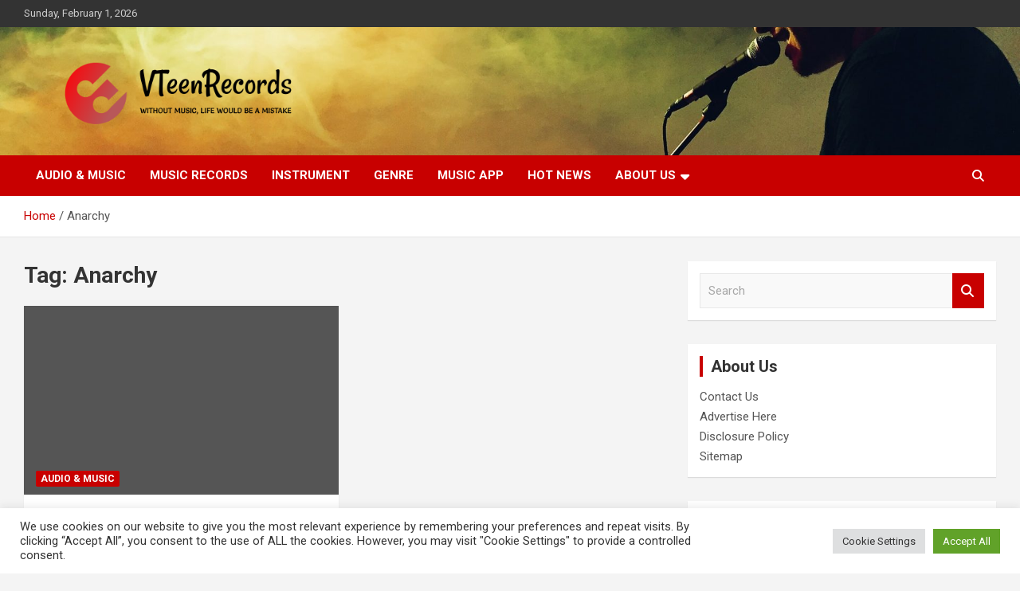

--- FILE ---
content_type: text/html; charset=UTF-8
request_url: https://www.velveteenrecords.com/tag/anarchy
body_size: 14621
content:
<!doctype html>
<html lang="en-US">
<head>
	<meta charset="UTF-8">
	<meta name="viewport" content="width=device-width, initial-scale=1, shrink-to-fit=no">
	<link rel="profile" href="https://gmpg.org/xfn/11">

	<meta name='robots' content='index, follow, max-image-preview:large, max-snippet:-1, max-video-preview:-1' />

	<!-- This site is optimized with the Yoast SEO plugin v26.8 - https://yoast.com/product/yoast-seo-wordpress/ -->
	<title>Anarchy Archives - VTeenRecords</title>
	<link rel="canonical" href="https://www.velveteenrecords.com/tag/anarchy" />
	<meta property="og:locale" content="en_US" />
	<meta property="og:type" content="article" />
	<meta property="og:title" content="Anarchy Archives - VTeenRecords" />
	<meta property="og:url" content="https://www.velveteenrecords.com/tag/anarchy" />
	<meta property="og:site_name" content="VTeenRecords" />
	<meta property="og:image" content="https://assets.blabbermouth.net/media/voivodbanddec2021_638.jpg" />
	<meta name="twitter:card" content="summary_large_image" />
	<meta name="twitter:image" content="https://assets.blabbermouth.net/media/voivodbanddec2021_638.jpg" />
	<script type="application/ld+json" class="yoast-schema-graph">{"@context":"https://schema.org","@graph":[{"@type":"CollectionPage","@id":"https://www.velveteenrecords.com/tag/anarchy","url":"https://www.velveteenrecords.com/tag/anarchy","name":"Anarchy Archives - VTeenRecords","isPartOf":{"@id":"https://www.velveteenrecords.com/#website"},"primaryImageOfPage":{"@id":"https://www.velveteenrecords.com/tag/anarchy#primaryimage"},"image":{"@id":"https://www.velveteenrecords.com/tag/anarchy#primaryimage"},"thumbnailUrl":"https://assets.blabbermouth.net/media/voivodbanddec2021_638.jpg","breadcrumb":{"@id":"https://www.velveteenrecords.com/tag/anarchy#breadcrumb"},"inLanguage":"en-US"},{"@type":"ImageObject","inLanguage":"en-US","@id":"https://www.velveteenrecords.com/tag/anarchy#primaryimage","url":"https://assets.blabbermouth.net/media/voivodbanddec2021_638.jpg","contentUrl":"https://assets.blabbermouth.net/media/voivodbanddec2021_638.jpg"},{"@type":"BreadcrumbList","@id":"https://www.velveteenrecords.com/tag/anarchy#breadcrumb","itemListElement":[{"@type":"ListItem","position":1,"name":"Home","item":"https://www.velveteenrecords.com/"},{"@type":"ListItem","position":2,"name":"Anarchy"}]},{"@type":"WebSite","@id":"https://www.velveteenrecords.com/#website","url":"https://www.velveteenrecords.com/","name":"VTeenRecords","description":"Without music, life would be a mistake","publisher":{"@id":"https://www.velveteenrecords.com/#organization"},"potentialAction":[{"@type":"SearchAction","target":{"@type":"EntryPoint","urlTemplate":"https://www.velveteenrecords.com/?s={search_term_string}"},"query-input":{"@type":"PropertyValueSpecification","valueRequired":true,"valueName":"search_term_string"}}],"inLanguage":"en-US"},{"@type":"Organization","@id":"https://www.velveteenrecords.com/#organization","name":"VTeenRecords","url":"https://www.velveteenrecords.com/","logo":{"@type":"ImageObject","inLanguage":"en-US","@id":"https://www.velveteenrecords.com/#/schema/logo/image/","url":"https://www.velveteenrecords.com/wp-content/uploads/2021/10/default-e1634309897568.png","contentUrl":"https://www.velveteenrecords.com/wp-content/uploads/2021/10/default-e1634309897568.png","width":1000,"height":262,"caption":"VTeenRecords"},"image":{"@id":"https://www.velveteenrecords.com/#/schema/logo/image/"}}]}</script>
	<!-- / Yoast SEO plugin. -->


<link rel='dns-prefetch' href='//fonts.googleapis.com' />
<link rel="alternate" type="application/rss+xml" title="VTeenRecords &raquo; Feed" href="https://www.velveteenrecords.com/feed" />
<link rel="alternate" type="application/rss+xml" title="VTeenRecords &raquo; Anarchy Tag Feed" href="https://www.velveteenrecords.com/tag/anarchy/feed" />
<style id='wp-img-auto-sizes-contain-inline-css' type='text/css'>
img:is([sizes=auto i],[sizes^="auto," i]){contain-intrinsic-size:3000px 1500px}
/*# sourceURL=wp-img-auto-sizes-contain-inline-css */
</style>
<style id='wp-emoji-styles-inline-css' type='text/css'>

	img.wp-smiley, img.emoji {
		display: inline !important;
		border: none !important;
		box-shadow: none !important;
		height: 1em !important;
		width: 1em !important;
		margin: 0 0.07em !important;
		vertical-align: -0.1em !important;
		background: none !important;
		padding: 0 !important;
	}
/*# sourceURL=wp-emoji-styles-inline-css */
</style>
<style id='wp-block-library-inline-css' type='text/css'>
:root{--wp-block-synced-color:#7a00df;--wp-block-synced-color--rgb:122,0,223;--wp-bound-block-color:var(--wp-block-synced-color);--wp-editor-canvas-background:#ddd;--wp-admin-theme-color:#007cba;--wp-admin-theme-color--rgb:0,124,186;--wp-admin-theme-color-darker-10:#006ba1;--wp-admin-theme-color-darker-10--rgb:0,107,160.5;--wp-admin-theme-color-darker-20:#005a87;--wp-admin-theme-color-darker-20--rgb:0,90,135;--wp-admin-border-width-focus:2px}@media (min-resolution:192dpi){:root{--wp-admin-border-width-focus:1.5px}}.wp-element-button{cursor:pointer}:root .has-very-light-gray-background-color{background-color:#eee}:root .has-very-dark-gray-background-color{background-color:#313131}:root .has-very-light-gray-color{color:#eee}:root .has-very-dark-gray-color{color:#313131}:root .has-vivid-green-cyan-to-vivid-cyan-blue-gradient-background{background:linear-gradient(135deg,#00d084,#0693e3)}:root .has-purple-crush-gradient-background{background:linear-gradient(135deg,#34e2e4,#4721fb 50%,#ab1dfe)}:root .has-hazy-dawn-gradient-background{background:linear-gradient(135deg,#faaca8,#dad0ec)}:root .has-subdued-olive-gradient-background{background:linear-gradient(135deg,#fafae1,#67a671)}:root .has-atomic-cream-gradient-background{background:linear-gradient(135deg,#fdd79a,#004a59)}:root .has-nightshade-gradient-background{background:linear-gradient(135deg,#330968,#31cdcf)}:root .has-midnight-gradient-background{background:linear-gradient(135deg,#020381,#2874fc)}:root{--wp--preset--font-size--normal:16px;--wp--preset--font-size--huge:42px}.has-regular-font-size{font-size:1em}.has-larger-font-size{font-size:2.625em}.has-normal-font-size{font-size:var(--wp--preset--font-size--normal)}.has-huge-font-size{font-size:var(--wp--preset--font-size--huge)}.has-text-align-center{text-align:center}.has-text-align-left{text-align:left}.has-text-align-right{text-align:right}.has-fit-text{white-space:nowrap!important}#end-resizable-editor-section{display:none}.aligncenter{clear:both}.items-justified-left{justify-content:flex-start}.items-justified-center{justify-content:center}.items-justified-right{justify-content:flex-end}.items-justified-space-between{justify-content:space-between}.screen-reader-text{border:0;clip-path:inset(50%);height:1px;margin:-1px;overflow:hidden;padding:0;position:absolute;width:1px;word-wrap:normal!important}.screen-reader-text:focus{background-color:#ddd;clip-path:none;color:#444;display:block;font-size:1em;height:auto;left:5px;line-height:normal;padding:15px 23px 14px;text-decoration:none;top:5px;width:auto;z-index:100000}html :where(.has-border-color){border-style:solid}html :where([style*=border-top-color]){border-top-style:solid}html :where([style*=border-right-color]){border-right-style:solid}html :where([style*=border-bottom-color]){border-bottom-style:solid}html :where([style*=border-left-color]){border-left-style:solid}html :where([style*=border-width]){border-style:solid}html :where([style*=border-top-width]){border-top-style:solid}html :where([style*=border-right-width]){border-right-style:solid}html :where([style*=border-bottom-width]){border-bottom-style:solid}html :where([style*=border-left-width]){border-left-style:solid}html :where(img[class*=wp-image-]){height:auto;max-width:100%}:where(figure){margin:0 0 1em}html :where(.is-position-sticky){--wp-admin--admin-bar--position-offset:var(--wp-admin--admin-bar--height,0px)}@media screen and (max-width:600px){html :where(.is-position-sticky){--wp-admin--admin-bar--position-offset:0px}}

/*# sourceURL=wp-block-library-inline-css */
</style><style id='global-styles-inline-css' type='text/css'>
:root{--wp--preset--aspect-ratio--square: 1;--wp--preset--aspect-ratio--4-3: 4/3;--wp--preset--aspect-ratio--3-4: 3/4;--wp--preset--aspect-ratio--3-2: 3/2;--wp--preset--aspect-ratio--2-3: 2/3;--wp--preset--aspect-ratio--16-9: 16/9;--wp--preset--aspect-ratio--9-16: 9/16;--wp--preset--color--black: #000000;--wp--preset--color--cyan-bluish-gray: #abb8c3;--wp--preset--color--white: #ffffff;--wp--preset--color--pale-pink: #f78da7;--wp--preset--color--vivid-red: #cf2e2e;--wp--preset--color--luminous-vivid-orange: #ff6900;--wp--preset--color--luminous-vivid-amber: #fcb900;--wp--preset--color--light-green-cyan: #7bdcb5;--wp--preset--color--vivid-green-cyan: #00d084;--wp--preset--color--pale-cyan-blue: #8ed1fc;--wp--preset--color--vivid-cyan-blue: #0693e3;--wp--preset--color--vivid-purple: #9b51e0;--wp--preset--gradient--vivid-cyan-blue-to-vivid-purple: linear-gradient(135deg,rgb(6,147,227) 0%,rgb(155,81,224) 100%);--wp--preset--gradient--light-green-cyan-to-vivid-green-cyan: linear-gradient(135deg,rgb(122,220,180) 0%,rgb(0,208,130) 100%);--wp--preset--gradient--luminous-vivid-amber-to-luminous-vivid-orange: linear-gradient(135deg,rgb(252,185,0) 0%,rgb(255,105,0) 100%);--wp--preset--gradient--luminous-vivid-orange-to-vivid-red: linear-gradient(135deg,rgb(255,105,0) 0%,rgb(207,46,46) 100%);--wp--preset--gradient--very-light-gray-to-cyan-bluish-gray: linear-gradient(135deg,rgb(238,238,238) 0%,rgb(169,184,195) 100%);--wp--preset--gradient--cool-to-warm-spectrum: linear-gradient(135deg,rgb(74,234,220) 0%,rgb(151,120,209) 20%,rgb(207,42,186) 40%,rgb(238,44,130) 60%,rgb(251,105,98) 80%,rgb(254,248,76) 100%);--wp--preset--gradient--blush-light-purple: linear-gradient(135deg,rgb(255,206,236) 0%,rgb(152,150,240) 100%);--wp--preset--gradient--blush-bordeaux: linear-gradient(135deg,rgb(254,205,165) 0%,rgb(254,45,45) 50%,rgb(107,0,62) 100%);--wp--preset--gradient--luminous-dusk: linear-gradient(135deg,rgb(255,203,112) 0%,rgb(199,81,192) 50%,rgb(65,88,208) 100%);--wp--preset--gradient--pale-ocean: linear-gradient(135deg,rgb(255,245,203) 0%,rgb(182,227,212) 50%,rgb(51,167,181) 100%);--wp--preset--gradient--electric-grass: linear-gradient(135deg,rgb(202,248,128) 0%,rgb(113,206,126) 100%);--wp--preset--gradient--midnight: linear-gradient(135deg,rgb(2,3,129) 0%,rgb(40,116,252) 100%);--wp--preset--font-size--small: 13px;--wp--preset--font-size--medium: 20px;--wp--preset--font-size--large: 36px;--wp--preset--font-size--x-large: 42px;--wp--preset--spacing--20: 0.44rem;--wp--preset--spacing--30: 0.67rem;--wp--preset--spacing--40: 1rem;--wp--preset--spacing--50: 1.5rem;--wp--preset--spacing--60: 2.25rem;--wp--preset--spacing--70: 3.38rem;--wp--preset--spacing--80: 5.06rem;--wp--preset--shadow--natural: 6px 6px 9px rgba(0, 0, 0, 0.2);--wp--preset--shadow--deep: 12px 12px 50px rgba(0, 0, 0, 0.4);--wp--preset--shadow--sharp: 6px 6px 0px rgba(0, 0, 0, 0.2);--wp--preset--shadow--outlined: 6px 6px 0px -3px rgb(255, 255, 255), 6px 6px rgb(0, 0, 0);--wp--preset--shadow--crisp: 6px 6px 0px rgb(0, 0, 0);}:where(.is-layout-flex){gap: 0.5em;}:where(.is-layout-grid){gap: 0.5em;}body .is-layout-flex{display: flex;}.is-layout-flex{flex-wrap: wrap;align-items: center;}.is-layout-flex > :is(*, div){margin: 0;}body .is-layout-grid{display: grid;}.is-layout-grid > :is(*, div){margin: 0;}:where(.wp-block-columns.is-layout-flex){gap: 2em;}:where(.wp-block-columns.is-layout-grid){gap: 2em;}:where(.wp-block-post-template.is-layout-flex){gap: 1.25em;}:where(.wp-block-post-template.is-layout-grid){gap: 1.25em;}.has-black-color{color: var(--wp--preset--color--black) !important;}.has-cyan-bluish-gray-color{color: var(--wp--preset--color--cyan-bluish-gray) !important;}.has-white-color{color: var(--wp--preset--color--white) !important;}.has-pale-pink-color{color: var(--wp--preset--color--pale-pink) !important;}.has-vivid-red-color{color: var(--wp--preset--color--vivid-red) !important;}.has-luminous-vivid-orange-color{color: var(--wp--preset--color--luminous-vivid-orange) !important;}.has-luminous-vivid-amber-color{color: var(--wp--preset--color--luminous-vivid-amber) !important;}.has-light-green-cyan-color{color: var(--wp--preset--color--light-green-cyan) !important;}.has-vivid-green-cyan-color{color: var(--wp--preset--color--vivid-green-cyan) !important;}.has-pale-cyan-blue-color{color: var(--wp--preset--color--pale-cyan-blue) !important;}.has-vivid-cyan-blue-color{color: var(--wp--preset--color--vivid-cyan-blue) !important;}.has-vivid-purple-color{color: var(--wp--preset--color--vivid-purple) !important;}.has-black-background-color{background-color: var(--wp--preset--color--black) !important;}.has-cyan-bluish-gray-background-color{background-color: var(--wp--preset--color--cyan-bluish-gray) !important;}.has-white-background-color{background-color: var(--wp--preset--color--white) !important;}.has-pale-pink-background-color{background-color: var(--wp--preset--color--pale-pink) !important;}.has-vivid-red-background-color{background-color: var(--wp--preset--color--vivid-red) !important;}.has-luminous-vivid-orange-background-color{background-color: var(--wp--preset--color--luminous-vivid-orange) !important;}.has-luminous-vivid-amber-background-color{background-color: var(--wp--preset--color--luminous-vivid-amber) !important;}.has-light-green-cyan-background-color{background-color: var(--wp--preset--color--light-green-cyan) !important;}.has-vivid-green-cyan-background-color{background-color: var(--wp--preset--color--vivid-green-cyan) !important;}.has-pale-cyan-blue-background-color{background-color: var(--wp--preset--color--pale-cyan-blue) !important;}.has-vivid-cyan-blue-background-color{background-color: var(--wp--preset--color--vivid-cyan-blue) !important;}.has-vivid-purple-background-color{background-color: var(--wp--preset--color--vivid-purple) !important;}.has-black-border-color{border-color: var(--wp--preset--color--black) !important;}.has-cyan-bluish-gray-border-color{border-color: var(--wp--preset--color--cyan-bluish-gray) !important;}.has-white-border-color{border-color: var(--wp--preset--color--white) !important;}.has-pale-pink-border-color{border-color: var(--wp--preset--color--pale-pink) !important;}.has-vivid-red-border-color{border-color: var(--wp--preset--color--vivid-red) !important;}.has-luminous-vivid-orange-border-color{border-color: var(--wp--preset--color--luminous-vivid-orange) !important;}.has-luminous-vivid-amber-border-color{border-color: var(--wp--preset--color--luminous-vivid-amber) !important;}.has-light-green-cyan-border-color{border-color: var(--wp--preset--color--light-green-cyan) !important;}.has-vivid-green-cyan-border-color{border-color: var(--wp--preset--color--vivid-green-cyan) !important;}.has-pale-cyan-blue-border-color{border-color: var(--wp--preset--color--pale-cyan-blue) !important;}.has-vivid-cyan-blue-border-color{border-color: var(--wp--preset--color--vivid-cyan-blue) !important;}.has-vivid-purple-border-color{border-color: var(--wp--preset--color--vivid-purple) !important;}.has-vivid-cyan-blue-to-vivid-purple-gradient-background{background: var(--wp--preset--gradient--vivid-cyan-blue-to-vivid-purple) !important;}.has-light-green-cyan-to-vivid-green-cyan-gradient-background{background: var(--wp--preset--gradient--light-green-cyan-to-vivid-green-cyan) !important;}.has-luminous-vivid-amber-to-luminous-vivid-orange-gradient-background{background: var(--wp--preset--gradient--luminous-vivid-amber-to-luminous-vivid-orange) !important;}.has-luminous-vivid-orange-to-vivid-red-gradient-background{background: var(--wp--preset--gradient--luminous-vivid-orange-to-vivid-red) !important;}.has-very-light-gray-to-cyan-bluish-gray-gradient-background{background: var(--wp--preset--gradient--very-light-gray-to-cyan-bluish-gray) !important;}.has-cool-to-warm-spectrum-gradient-background{background: var(--wp--preset--gradient--cool-to-warm-spectrum) !important;}.has-blush-light-purple-gradient-background{background: var(--wp--preset--gradient--blush-light-purple) !important;}.has-blush-bordeaux-gradient-background{background: var(--wp--preset--gradient--blush-bordeaux) !important;}.has-luminous-dusk-gradient-background{background: var(--wp--preset--gradient--luminous-dusk) !important;}.has-pale-ocean-gradient-background{background: var(--wp--preset--gradient--pale-ocean) !important;}.has-electric-grass-gradient-background{background: var(--wp--preset--gradient--electric-grass) !important;}.has-midnight-gradient-background{background: var(--wp--preset--gradient--midnight) !important;}.has-small-font-size{font-size: var(--wp--preset--font-size--small) !important;}.has-medium-font-size{font-size: var(--wp--preset--font-size--medium) !important;}.has-large-font-size{font-size: var(--wp--preset--font-size--large) !important;}.has-x-large-font-size{font-size: var(--wp--preset--font-size--x-large) !important;}
/*# sourceURL=global-styles-inline-css */
</style>

<style id='classic-theme-styles-inline-css' type='text/css'>
/*! This file is auto-generated */
.wp-block-button__link{color:#fff;background-color:#32373c;border-radius:9999px;box-shadow:none;text-decoration:none;padding:calc(.667em + 2px) calc(1.333em + 2px);font-size:1.125em}.wp-block-file__button{background:#32373c;color:#fff;text-decoration:none}
/*# sourceURL=/wp-includes/css/classic-themes.min.css */
</style>
<link rel='stylesheet' id='cookie-law-info-css' href='https://www.velveteenrecords.com/wp-content/plugins/cookie-law-info/legacy/public/css/cookie-law-info-public.css?ver=3.4.0' type='text/css' media='all' />
<link rel='stylesheet' id='cookie-law-info-gdpr-css' href='https://www.velveteenrecords.com/wp-content/plugins/cookie-law-info/legacy/public/css/cookie-law-info-gdpr.css?ver=3.4.0' type='text/css' media='all' />
<link rel='stylesheet' id='widgetopts-styles-css' href='https://www.velveteenrecords.com/wp-content/plugins/widget-options/assets/css/widget-options.css?ver=4.1.3' type='text/css' media='all' />
<link rel='stylesheet' id='ez-toc-css' href='https://www.velveteenrecords.com/wp-content/plugins/easy-table-of-contents/assets/css/screen.min.css?ver=2.0.80' type='text/css' media='all' />
<style id='ez-toc-inline-css' type='text/css'>
div#ez-toc-container .ez-toc-title {font-size: 120%;}div#ez-toc-container .ez-toc-title {font-weight: 500;}div#ez-toc-container ul li , div#ez-toc-container ul li a {font-size: 95%;}div#ez-toc-container ul li , div#ez-toc-container ul li a {font-weight: 500;}div#ez-toc-container nav ul ul li {font-size: 90%;}.ez-toc-box-title {font-weight: bold; margin-bottom: 10px; text-align: center; text-transform: uppercase; letter-spacing: 1px; color: #666; padding-bottom: 5px;position:absolute;top:-4%;left:5%;background-color: inherit;transition: top 0.3s ease;}.ez-toc-box-title.toc-closed {top:-25%;}
.ez-toc-container-direction {direction: ltr;}.ez-toc-counter ul{counter-reset: item ;}.ez-toc-counter nav ul li a::before {content: counters(item, '.', decimal) '. ';display: inline-block;counter-increment: item;flex-grow: 0;flex-shrink: 0;margin-right: .2em; float: left; }.ez-toc-widget-direction {direction: ltr;}.ez-toc-widget-container ul{counter-reset: item ;}.ez-toc-widget-container nav ul li a::before {content: counters(item, '.', decimal) '. ';display: inline-block;counter-increment: item;flex-grow: 0;flex-shrink: 0;margin-right: .2em; float: left; }
/*# sourceURL=ez-toc-inline-css */
</style>
<link rel='stylesheet' id='bootstrap-style-css' href='https://www.velveteenrecords.com/wp-content/themes/newscard/assets/library/bootstrap/css/bootstrap.min.css?ver=4.0.0' type='text/css' media='all' />
<link rel='stylesheet' id='font-awesome-style-css' href='https://www.velveteenrecords.com/wp-content/themes/newscard/assets/library/font-awesome/css/all.min.css?ver=6.9' type='text/css' media='all' />
<link rel='stylesheet' id='newscard-google-fonts-css' href='//fonts.googleapis.com/css?family=Roboto%3A100%2C300%2C300i%2C400%2C400i%2C500%2C500i%2C700%2C700i&#038;ver=6.9' type='text/css' media='all' />
<link rel='stylesheet' id='newscard-style-css' href='https://www.velveteenrecords.com/wp-content/themes/newscard/style.css?ver=6.9' type='text/css' media='all' />
<script type="text/javascript" src="https://www.velveteenrecords.com/wp-includes/js/jquery/jquery.min.js?ver=3.7.1" id="jquery-core-js"></script>
<script type="text/javascript" src="https://www.velveteenrecords.com/wp-includes/js/jquery/jquery-migrate.min.js?ver=3.4.1" id="jquery-migrate-js"></script>
<script type="text/javascript" id="cookie-law-info-js-extra">
/* <![CDATA[ */
var Cli_Data = {"nn_cookie_ids":[],"cookielist":[],"non_necessary_cookies":[],"ccpaEnabled":"","ccpaRegionBased":"","ccpaBarEnabled":"","strictlyEnabled":["necessary","obligatoire"],"ccpaType":"gdpr","js_blocking":"1","custom_integration":"","triggerDomRefresh":"","secure_cookies":""};
var cli_cookiebar_settings = {"animate_speed_hide":"500","animate_speed_show":"500","background":"#FFF","border":"#b1a6a6c2","border_on":"","button_1_button_colour":"#61a229","button_1_button_hover":"#4e8221","button_1_link_colour":"#fff","button_1_as_button":"1","button_1_new_win":"","button_2_button_colour":"#333","button_2_button_hover":"#292929","button_2_link_colour":"#444","button_2_as_button":"","button_2_hidebar":"","button_3_button_colour":"#dedfe0","button_3_button_hover":"#b2b2b3","button_3_link_colour":"#333333","button_3_as_button":"1","button_3_new_win":"","button_4_button_colour":"#dedfe0","button_4_button_hover":"#b2b2b3","button_4_link_colour":"#333333","button_4_as_button":"1","button_7_button_colour":"#61a229","button_7_button_hover":"#4e8221","button_7_link_colour":"#fff","button_7_as_button":"1","button_7_new_win":"","font_family":"inherit","header_fix":"","notify_animate_hide":"1","notify_animate_show":"","notify_div_id":"#cookie-law-info-bar","notify_position_horizontal":"right","notify_position_vertical":"bottom","scroll_close":"1","scroll_close_reload":"","accept_close_reload":"","reject_close_reload":"","showagain_tab":"","showagain_background":"#fff","showagain_border":"#000","showagain_div_id":"#cookie-law-info-again","showagain_x_position":"100px","text":"#333333","show_once_yn":"1","show_once":"5000","logging_on":"","as_popup":"","popup_overlay":"1","bar_heading_text":"","cookie_bar_as":"banner","popup_showagain_position":"bottom-right","widget_position":"left"};
var log_object = {"ajax_url":"https://www.velveteenrecords.com/wp-admin/admin-ajax.php"};
//# sourceURL=cookie-law-info-js-extra
/* ]]> */
</script>
<script type="text/javascript" src="https://www.velveteenrecords.com/wp-content/plugins/cookie-law-info/legacy/public/js/cookie-law-info-public.js?ver=3.4.0" id="cookie-law-info-js"></script>
<link rel="https://api.w.org/" href="https://www.velveteenrecords.com/wp-json/" /><link rel="alternate" title="JSON" type="application/json" href="https://www.velveteenrecords.com/wp-json/wp/v2/tags/1500" /><link rel="EditURI" type="application/rsd+xml" title="RSD" href="https://www.velveteenrecords.com/xmlrpc.php?rsd" />
<meta name="generator" content="WordPress 6.9" />
		<style type="text/css">
					.site-title,
			.site-description {
				position: absolute;
				clip: rect(1px, 1px, 1px, 1px);
			}
				</style>
		<link rel="icon" href="https://www.velveteenrecords.com/wp-content/uploads/2021/10/cropped-default-e1634309897568-32x32.png" sizes="32x32" />
<link rel="icon" href="https://www.velveteenrecords.com/wp-content/uploads/2021/10/cropped-default-e1634309897568-192x192.png" sizes="192x192" />
<link rel="apple-touch-icon" href="https://www.velveteenrecords.com/wp-content/uploads/2021/10/cropped-default-e1634309897568-180x180.png" />
<meta name="msapplication-TileImage" content="https://www.velveteenrecords.com/wp-content/uploads/2021/10/cropped-default-e1634309897568-270x270.png" />
</head>

<body class="archive tag tag-anarchy tag-1500 wp-custom-logo wp-theme-newscard theme-body group-blog hfeed">

<div id="page" class="site">
	<a class="skip-link screen-reader-text" href="#content">Skip to content</a>
	
	<header id="masthead" class="site-header">
					<div class="info-bar">
				<div class="container">
					<div class="row gutter-10">
						<div class="col col-sm contact-section">
							<div class="date">
								<ul><li>Sunday, February 1, 2026</li></ul>
							</div>
						</div><!-- .contact-section -->

											</div><!-- .row -->
          		</div><!-- .container -->
        	</div><!-- .infobar -->
        		<nav class="navbar navbar-expand-lg d-block">
			<div class="navbar-head navbar-bg-set"  style="background-image:url('https://www.velveteenrecords.com/wp-content/uploads/2021/10/joseph-young-IOzGybDmKR8-unsplash-e1634309948313.jpg');">
				<div class="container">
					<div class="row navbar-head-row align-items-center">
						<div class="col-lg-4">
							<div class="site-branding navbar-brand">
								<a href="https://www.velveteenrecords.com/" class="custom-logo-link" rel="home"><img width="1000" height="262" src="https://www.velveteenrecords.com/wp-content/uploads/2021/10/default-e1634309897568.png" class="custom-logo" alt="velveteenrecords.com logo" decoding="async" fetchpriority="high" srcset="https://www.velveteenrecords.com/wp-content/uploads/2021/10/default-e1634309897568.png 1000w, https://www.velveteenrecords.com/wp-content/uploads/2021/10/default-e1634309897568-300x79.png 300w, https://www.velveteenrecords.com/wp-content/uploads/2021/10/default-e1634309897568-768x201.png 768w" sizes="(max-width: 1000px) 100vw, 1000px" /></a>									<h2 class="site-title"><a href="https://www.velveteenrecords.com/" rel="home">VTeenRecords</a></h2>
																	<p class="site-description">Without music, life would be a mistake</p>
															</div><!-- .site-branding .navbar-brand -->
						</div>
											</div><!-- .row -->
				</div><!-- .container -->
			</div><!-- .navbar-head -->
			<div class="navigation-bar">
				<div class="navigation-bar-top">
					<div class="container">
						<button class="navbar-toggler menu-toggle" type="button" data-toggle="collapse" data-target="#navbarCollapse" aria-controls="navbarCollapse" aria-expanded="false" aria-label="Toggle navigation"></button>
						<span class="search-toggle"></span>
					</div><!-- .container -->
					<div class="search-bar">
						<div class="container">
							<div class="search-block off">
								<form action="https://www.velveteenrecords.com/" method="get" class="search-form">
	<label class="assistive-text"> Search </label>
	<div class="input-group">
		<input type="search" value="" placeholder="Search" class="form-control s" name="s">
		<div class="input-group-prepend">
			<button class="btn btn-theme">Search</button>
		</div>
	</div>
</form><!-- .search-form -->
							</div><!-- .search-box -->
						</div><!-- .container -->
					</div><!-- .search-bar -->
				</div><!-- .navigation-bar-top -->
				<div class="navbar-main">
					<div class="container">
						<div class="collapse navbar-collapse" id="navbarCollapse">
							<div id="site-navigation" class="main-navigation nav-uppercase" role="navigation">
								<ul class="nav-menu navbar-nav d-lg-block"><li id="menu-item-2341" class="menu-item menu-item-type-taxonomy menu-item-object-category menu-item-2341"><a href="https://www.velveteenrecords.com/category/audio-music">Audio &amp; Music</a></li>
<li id="menu-item-2339" class="menu-item menu-item-type-taxonomy menu-item-object-category menu-item-2339"><a href="https://www.velveteenrecords.com/category/music-records">Music Records</a></li>
<li id="menu-item-2340" class="menu-item menu-item-type-taxonomy menu-item-object-category menu-item-2340"><a href="https://www.velveteenrecords.com/category/instrument">Instrument</a></li>
<li id="menu-item-3623" class="menu-item menu-item-type-taxonomy menu-item-object-category menu-item-3623"><a href="https://www.velveteenrecords.com/category/genre">Genre</a></li>
<li id="menu-item-3629" class="menu-item menu-item-type-taxonomy menu-item-object-category menu-item-3629"><a href="https://www.velveteenrecords.com/category/music-app">Music App</a></li>
<li id="menu-item-3665" class="menu-item menu-item-type-taxonomy menu-item-object-category menu-item-3665"><a href="https://www.velveteenrecords.com/category/hot-news">Hot News</a></li>
<li id="menu-item-2334" class="menu-item menu-item-type-post_type menu-item-object-page menu-item-has-children menu-item-2334"><a href="https://www.velveteenrecords.com/about-us">About Us</a>
<ul class="sub-menu">
	<li id="menu-item-2338" class="menu-item menu-item-type-post_type menu-item-object-page menu-item-2338"><a href="https://www.velveteenrecords.com/contact-us">Contact Us</a></li>
	<li id="menu-item-2337" class="menu-item menu-item-type-post_type menu-item-object-page menu-item-2337"><a href="https://www.velveteenrecords.com/advertise-here">Advertise Here</a></li>
	<li id="menu-item-2336" class="menu-item menu-item-type-post_type menu-item-object-page menu-item-2336"><a href="https://www.velveteenrecords.com/disclosure-policy">Disclosure Policy</a></li>
	<li id="menu-item-2335" class="menu-item menu-item-type-post_type menu-item-object-page menu-item-2335"><a href="https://www.velveteenrecords.com/sitemap">Sitemap</a></li>
</ul>
</li>
</ul>							</div><!-- #site-navigation .main-navigation -->
						</div><!-- .navbar-collapse -->
						<div class="nav-search">
							<span class="search-toggle"></span>
						</div><!-- .nav-search -->
					</div><!-- .container -->
				</div><!-- .navbar-main -->
			</div><!-- .navigation-bar -->
		</nav><!-- .navbar -->

		
		
					<div id="breadcrumb">
				<div class="container">
					<div role="navigation" aria-label="Breadcrumbs" class="breadcrumb-trail breadcrumbs" itemprop="breadcrumb"><ul class="trail-items" itemscope itemtype="http://schema.org/BreadcrumbList"><meta name="numberOfItems" content="2" /><meta name="itemListOrder" content="Ascending" /><li itemprop="itemListElement" itemscope itemtype="http://schema.org/ListItem" class="trail-item trail-begin"><a href="https://www.velveteenrecords.com" rel="home" itemprop="item"><span itemprop="name">Home</span></a><meta itemprop="position" content="1" /></li><li itemprop="itemListElement" itemscope itemtype="http://schema.org/ListItem" class="trail-item trail-end"><span itemprop="name">Anarchy</span><meta itemprop="position" content="2" /></li></ul></div>				</div>
			</div><!-- .breadcrumb -->
			</header><!-- #masthead --><div id="content" class="site-content">
	<div class="container">
		<div class="row justify-content-center site-content-row">
			<div id="primary" class="content-area col-lg-8">
				<main id="main" class="site-main">

					
						<header class="page-header">
							<h1 class="page-title">Tag: <span>Anarchy</span></h1>						</header><!-- .page-header -->

						<div class="row gutter-parent-14 post-wrap">
								<div class="col-sm-6 col-xxl-4 post-col">
	<div class="post-2916 post type-post status-publish format-standard has-post-thumbnail hentry category-audio-music tag-album tag-anarchy tag-forthcoming tag-monitor tag-music tag-online tag-releases tag-synchro tag-title tag-video tag-voivod">

		
				<figure class="post-featured-image post-img-wrap">
					<a title="Voivod Releases Music Online video For Title Monitor Of Forthcoming Album &#8216;Synchro Anarchy&#8217;" href="https://www.velveteenrecords.com/voivod-releases-music-online-video-for-title-monitor-of-forthcoming-album-synchro-anarchy.html" class="post-img" style="background-image: url('https://assets.blabbermouth.net/media/voivodbanddec2021_638.jpg');" post-id="2916"></a>
					<div class="entry-meta category-meta">
						<div class="cat-links"><a href="https://www.velveteenrecords.com/category/audio-music" rel="category tag">Audio &amp; Music</a></div>
					</div><!-- .entry-meta -->
				</figure><!-- .post-featured-image .post-img-wrap -->

			
					<header class="entry-header">
				<h2 class="entry-title"><a href="https://www.velveteenrecords.com/voivod-releases-music-online-video-for-title-monitor-of-forthcoming-album-synchro-anarchy.html" rel="bookmark">Voivod Releases Music Online video For Title Monitor Of Forthcoming Album &#8216;Synchro Anarchy&#8217;</a></h2>
									<div class="entry-meta">
						<div class="date"><a href="https://www.velveteenrecords.com/voivod-releases-music-online-video-for-title-monitor-of-forthcoming-album-synchro-anarchy.html" title="Voivod Releases Music Online video For Title Monitor Of Forthcoming Album &#8216;Synchro Anarchy&#8217;">January 27, 2022</a> </div> <div class="by-author vcard author"><a href="https://www.velveteenrecords.com/author/belle">Belle</a> </div>											</div><!-- .entry-meta -->
								</header>
				<div class="entry-content">
								<p>&hellip;</p>
						</div><!-- entry-content -->

			</div><!-- .post-2916 -->
	</div><!-- .col-sm-6 .col-xxl-4 .post-col -->
						</div><!-- .row .gutter-parent-14 .post-wrap-->

						
				</main><!-- #main -->
			</div><!-- #primary -->
			
<aside id="secondary" class="col-lg-4 widget-area" role="complementary">
	<div class="sticky-sidebar">
		<section id="search-2" class="widget widget_search"><form action="https://www.velveteenrecords.com/" method="get" class="search-form">
	<label class="assistive-text"> Search </label>
	<div class="input-group">
		<input type="search" value="" placeholder="Search" class="form-control s" name="s">
		<div class="input-group-prepend">
			<button class="btn btn-theme">Search</button>
		</div>
	</div>
</form><!-- .search-form -->
</section><section id="nav_menu-2" class="widget widget_nav_menu"><h3 class="widget-title">About Us</h3><div class="menu-about-us-container"><ul id="menu-about-us" class="menu"><li id="menu-item-21" class="menu-item menu-item-type-post_type menu-item-object-page menu-item-21"><a href="https://www.velveteenrecords.com/contact-us">Contact Us</a></li>
<li id="menu-item-20" class="menu-item menu-item-type-post_type menu-item-object-page menu-item-20"><a href="https://www.velveteenrecords.com/advertise-here">Advertise Here</a></li>
<li id="menu-item-19" class="menu-item menu-item-type-post_type menu-item-object-page menu-item-19"><a href="https://www.velveteenrecords.com/disclosure-policy">Disclosure Policy</a></li>
<li id="menu-item-18" class="menu-item menu-item-type-post_type menu-item-object-page menu-item-18"><a href="https://www.velveteenrecords.com/sitemap">Sitemap</a></li>
</ul></div></section>
		<section id="recent-posts-2" class="widget widget_recent_entries">
		<h3 class="widget-title">Recent Posts</h3>
		<ul>
											<li>
					<a href="https://www.velveteenrecords.com/termite-infestations-in-lynwood-a-hidden-threat-to-homeowners.html">Termite Infestations in Lynwood: A Hidden Threat to Homeowners</a>
									</li>
											<li>
					<a href="https://www.velveteenrecords.com/steady-hall-set-to-open-in-january-with-musical-combine-of-genres.html">Steady Hall set to open in January with musical combine of genres</a>
									</li>
											<li>
					<a href="https://www.velveteenrecords.com/christine-mcvies-estate-sells-her-share-in-fleetwood-macs-tunes.html">Christine McVie’s estate sells her share in Fleetwood Mac’s tunes</a>
									</li>
											<li>
					<a href="https://www.velveteenrecords.com/this-week-in-punk-vinyl-green-working-day-new-located-glory-much-less-than-jake-mighty-mighty-bosstones-more.html">This Week in Punk Vinyl (Green Working day, New Located Glory, Much less Than Jake, Mighty Mighty Bosstones &#038; More)</a>
									</li>
											<li>
					<a href="https://www.velveteenrecords.com/apple-rolls-out-ios-17-2-beta-1-from-new-journal-application-to-enhanced-apple-tunes-expertise-heres-every-thing-new-apple-nasdaqaapl.html">Apple Rolls Out iOS 17.2 Beta 1: From New Journal Application To Enhanced Apple Tunes Expertise, Here&#8217;s Every thing New &#8211; Apple (NASDAQ:AAPL)</a>
									</li>
					</ul>

		</section><section id="archives-2" class="widget widget_archive"><h3 class="widget-title">Archives</h3>		<label class="screen-reader-text" for="archives-dropdown-2">Archives</label>
		<select id="archives-dropdown-2" name="archive-dropdown">
			
			<option value="">Select Month</option>
				<option value='https://www.velveteenrecords.com/2025/10'> October 2025 </option>
	<option value='https://www.velveteenrecords.com/2023/11'> November 2023 </option>
	<option value='https://www.velveteenrecords.com/2023/10'> October 2023 </option>
	<option value='https://www.velveteenrecords.com/2023/09'> September 2023 </option>
	<option value='https://www.velveteenrecords.com/2023/08'> August 2023 </option>
	<option value='https://www.velveteenrecords.com/2023/07'> July 2023 </option>
	<option value='https://www.velveteenrecords.com/2023/06'> June 2023 </option>
	<option value='https://www.velveteenrecords.com/2023/05'> May 2023 </option>
	<option value='https://www.velveteenrecords.com/2023/04'> April 2023 </option>
	<option value='https://www.velveteenrecords.com/2023/03'> March 2023 </option>
	<option value='https://www.velveteenrecords.com/2023/02'> February 2023 </option>
	<option value='https://www.velveteenrecords.com/2023/01'> January 2023 </option>
	<option value='https://www.velveteenrecords.com/2022/12'> December 2022 </option>
	<option value='https://www.velveteenrecords.com/2022/11'> November 2022 </option>
	<option value='https://www.velveteenrecords.com/2022/10'> October 2022 </option>
	<option value='https://www.velveteenrecords.com/2022/09'> September 2022 </option>
	<option value='https://www.velveteenrecords.com/2022/08'> August 2022 </option>
	<option value='https://www.velveteenrecords.com/2022/07'> July 2022 </option>
	<option value='https://www.velveteenrecords.com/2022/06'> June 2022 </option>
	<option value='https://www.velveteenrecords.com/2022/05'> May 2022 </option>
	<option value='https://www.velveteenrecords.com/2022/04'> April 2022 </option>
	<option value='https://www.velveteenrecords.com/2022/03'> March 2022 </option>
	<option value='https://www.velveteenrecords.com/2022/02'> February 2022 </option>
	<option value='https://www.velveteenrecords.com/2022/01'> January 2022 </option>
	<option value='https://www.velveteenrecords.com/2021/12'> December 2021 </option>
	<option value='https://www.velveteenrecords.com/2021/11'> November 2021 </option>
	<option value='https://www.velveteenrecords.com/2021/10'> October 2021 </option>
	<option value='https://www.velveteenrecords.com/2021/09'> September 2021 </option>
	<option value='https://www.velveteenrecords.com/2021/07'> July 2021 </option>
	<option value='https://www.velveteenrecords.com/2021/06'> June 2021 </option>
	<option value='https://www.velveteenrecords.com/2021/03'> March 2021 </option>
	<option value='https://www.velveteenrecords.com/2020/12'> December 2020 </option>
	<option value='https://www.velveteenrecords.com/2020/11'> November 2020 </option>
	<option value='https://www.velveteenrecords.com/2020/09'> September 2020 </option>
	<option value='https://www.velveteenrecords.com/2020/07'> July 2020 </option>
	<option value='https://www.velveteenrecords.com/2020/06'> June 2020 </option>
	<option value='https://www.velveteenrecords.com/2020/05'> May 2020 </option>
	<option value='https://www.velveteenrecords.com/2020/04'> April 2020 </option>
	<option value='https://www.velveteenrecords.com/2020/03'> March 2020 </option>
	<option value='https://www.velveteenrecords.com/2020/02'> February 2020 </option>
	<option value='https://www.velveteenrecords.com/2020/01'> January 2020 </option>
	<option value='https://www.velveteenrecords.com/2019/12'> December 2019 </option>
	<option value='https://www.velveteenrecords.com/2019/11'> November 2019 </option>
	<option value='https://www.velveteenrecords.com/2019/10'> October 2019 </option>
	<option value='https://www.velveteenrecords.com/2019/09'> September 2019 </option>
	<option value='https://www.velveteenrecords.com/2019/08'> August 2019 </option>
	<option value='https://www.velveteenrecords.com/2019/07'> July 2019 </option>
	<option value='https://www.velveteenrecords.com/2019/06'> June 2019 </option>
	<option value='https://www.velveteenrecords.com/2019/05'> May 2019 </option>
	<option value='https://www.velveteenrecords.com/2019/04'> April 2019 </option>
	<option value='https://www.velveteenrecords.com/2019/03'> March 2019 </option>
	<option value='https://www.velveteenrecords.com/2019/02'> February 2019 </option>
	<option value='https://www.velveteenrecords.com/2019/01'> January 2019 </option>
	<option value='https://www.velveteenrecords.com/2018/12'> December 2018 </option>
	<option value='https://www.velveteenrecords.com/2018/11'> November 2018 </option>
	<option value='https://www.velveteenrecords.com/2018/10'> October 2018 </option>
	<option value='https://www.velveteenrecords.com/2018/09'> September 2018 </option>
	<option value='https://www.velveteenrecords.com/2018/08'> August 2018 </option>
	<option value='https://www.velveteenrecords.com/2018/07'> July 2018 </option>
	<option value='https://www.velveteenrecords.com/2018/06'> June 2018 </option>
	<option value='https://www.velveteenrecords.com/2018/05'> May 2018 </option>
	<option value='https://www.velveteenrecords.com/2018/04'> April 2018 </option>
	<option value='https://www.velveteenrecords.com/2018/03'> March 2018 </option>
	<option value='https://www.velveteenrecords.com/2018/02'> February 2018 </option>
	<option value='https://www.velveteenrecords.com/2018/01'> January 2018 </option>
	<option value='https://www.velveteenrecords.com/2017/12'> December 2017 </option>

		</select>

			<script type="text/javascript">
/* <![CDATA[ */

( ( dropdownId ) => {
	const dropdown = document.getElementById( dropdownId );
	function onSelectChange() {
		setTimeout( () => {
			if ( 'escape' === dropdown.dataset.lastkey ) {
				return;
			}
			if ( dropdown.value ) {
				document.location.href = dropdown.value;
			}
		}, 250 );
	}
	function onKeyUp( event ) {
		if ( 'Escape' === event.key ) {
			dropdown.dataset.lastkey = 'escape';
		} else {
			delete dropdown.dataset.lastkey;
		}
	}
	function onClick() {
		delete dropdown.dataset.lastkey;
	}
	dropdown.addEventListener( 'keyup', onKeyUp );
	dropdown.addEventListener( 'click', onClick );
	dropdown.addEventListener( 'change', onSelectChange );
})( "archives-dropdown-2" );

//# sourceURL=WP_Widget_Archives%3A%3Awidget
/* ]]> */
</script>
</section><section id="categories-2" class="widget widget_categories"><h3 class="widget-title">Categories</h3><form action="https://www.velveteenrecords.com" method="get"><label class="screen-reader-text" for="cat">Categories</label><select  name='cat' id='cat' class='postform'>
	<option value='-1'>Select Category</option>
	<option class="level-0" value="216">Advertising &amp; Marketing</option>
	<option class="level-0" value="7">Arts</option>
	<option class="level-0" value="222">Arts &amp; Entertainment</option>
	<option class="level-0" value="26">Audio &amp; Music</option>
	<option class="level-0" value="14">bass</option>
	<option class="level-0" value="272">blues</option>
	<option class="level-0" value="18">business music</option>
	<option class="level-0" value="217">Business Products &amp; Services</option>
	<option class="level-0" value="5">Contest</option>
	<option class="level-0" value="15">drum</option>
	<option class="level-0" value="212">Employment</option>
	<option class="level-0" value="223">Financial</option>
	<option class="level-0" value="215">Foods &amp; Culinary</option>
	<option class="level-0" value="2">Genre</option>
	<option class="level-0" value="13">guitar</option>
	<option class="level-0" value="209">Health &amp; Fitness</option>
	<option class="level-0" value="221">Health Care &amp; Medical</option>
	<option class="level-0" value="220">Home Products &amp; Services</option>
	<option class="level-0" value="2960">Hot News</option>
	<option class="level-0" value="27">indie music</option>
	<option class="level-0" value="6">Instrument</option>
	<option class="level-0" value="210">Internet Services</option>
	<option class="level-0" value="10">jazz</option>
	<option class="level-0" value="25">local music</option>
	<option class="level-0" value="23">love music</option>
	<option class="level-0" value="9">metal</option>
	<option class="level-0" value="30">music &amp; art</option>
	<option class="level-0" value="24">music accessories</option>
	<option class="level-0" value="2909">Music App</option>
	<option class="level-0" value="21">music award</option>
	<option class="level-0" value="3">Music Equipment</option>
	<option class="level-0" value="22">music family</option>
	<option class="level-0" value="17">music jobs</option>
	<option class="level-0" value="20">music network</option>
	<option class="level-0" value="19">Music Records</option>
	<option class="level-0" value="29">nature music</option>
	<option class="level-0" value="214">Pets &amp; Animals</option>
	<option class="level-0" value="16">piano</option>
	<option class="level-0" value="11">pop</option>
	<option class="level-0" value="219">Real Estate</option>
	<option class="level-0" value="12">reggae</option>
	<option class="level-0" value="218">Relationships</option>
	<option class="level-0" value="8">rock</option>
	<option class="level-0" value="211">Software</option>
	<option class="level-0" value="225">Technology</option>
	<option class="level-0" value="28">top chart music</option>
	<option class="level-0" value="213">Travel</option>
	<option class="level-0" value="1">Uncategorized</option>
</select>
</form><script type="text/javascript">
/* <![CDATA[ */

( ( dropdownId ) => {
	const dropdown = document.getElementById( dropdownId );
	function onSelectChange() {
		setTimeout( () => {
			if ( 'escape' === dropdown.dataset.lastkey ) {
				return;
			}
			if ( dropdown.value && parseInt( dropdown.value ) > 0 && dropdown instanceof HTMLSelectElement ) {
				dropdown.parentElement.submit();
			}
		}, 250 );
	}
	function onKeyUp( event ) {
		if ( 'Escape' === event.key ) {
			dropdown.dataset.lastkey = 'escape';
		} else {
			delete dropdown.dataset.lastkey;
		}
	}
	function onClick() {
		delete dropdown.dataset.lastkey;
	}
	dropdown.addEventListener( 'keyup', onKeyUp );
	dropdown.addEventListener( 'click', onClick );
	dropdown.addEventListener( 'change', onSelectChange );
})( "cat" );

//# sourceURL=WP_Widget_Categories%3A%3Awidget
/* ]]> */
</script>
</section><section id="execphp-2" class="widget widget_execphp">			<div class="execphpwidget"></div>
		</section><section id="magenet_widget-2" class="widget widget_magenet_widget"><aside class="widget magenet_widget_box"><div class="mads-block"></div></aside></section>	</div><!-- .sticky-sidebar -->
</aside><!-- #secondary -->
		</div><!-- row -->
	</div><!-- .container -->
</div><!-- #content .site-content-->
<!-- wmm w -->	<footer id="colophon" class="site-footer" role="contentinfo">
		
			<div class="container">
				<section class="featured-stories">
								<h3 class="stories-title">
									<a href="https://www.velveteenrecords.com/voivod-releases-music-online-video-for-title-monitor-of-forthcoming-album-synchro-anarchy.html">You may Missed</a>
							</h3>
							<div class="row gutter-parent-14">
													<div class="col-sm-6 col-lg-3">
								<div class="post-boxed">
																			<div class="post-img-wrap">
											<div class="featured-post-img">
												<a href="https://www.velveteenrecords.com/termite-infestations-in-lynwood-a-hidden-threat-to-homeowners.html" class="post-img" style="background-image: url('https://images.pexels.com/photos/8092385/pexels-photo-8092385.jpeg');" post-id="5330"></a>
											</div>
											<div class="entry-meta category-meta">
												<div class="cat-links"><a href="https://www.velveteenrecords.com/category/hot-news" rel="category tag">Hot News</a></div>
											</div><!-- .entry-meta -->
										</div><!-- .post-img-wrap -->
																		<div class="post-content">
																				<h3 class="entry-title"><a href="https://www.velveteenrecords.com/termite-infestations-in-lynwood-a-hidden-threat-to-homeowners.html">Termite Infestations in Lynwood: A Hidden Threat to Homeowners</a></h3>																					<div class="entry-meta">
												<div class="date"><a href="https://www.velveteenrecords.com/termite-infestations-in-lynwood-a-hidden-threat-to-homeowners.html" title="Termite Infestations in Lynwood: A Hidden Threat to Homeowners">October 24, 2025</a> </div> <div class="by-author vcard author"><a href="https://www.velveteenrecords.com/author/belle">Belle</a> </div>											</div>
																			</div><!-- .post-content -->
								</div><!-- .post-boxed -->
							</div><!-- .col-sm-6 .col-lg-3 -->
													<div class="col-sm-6 col-lg-3">
								<div class="post-boxed">
																			<div class="post-img-wrap">
											<div class="featured-post-img">
												<a href="https://www.velveteenrecords.com/steady-hall-set-to-open-in-january-with-musical-combine-of-genres.html" class="post-img" style="background-image: url('https://sanantonioreport.org/wp-content/uploads/2022/03/STABLE-HALL-MAIN-HALL-VIEW-01.jpg');" post-id="5150"></a>
											</div>
											<div class="entry-meta category-meta">
												<div class="cat-links"><a href="https://www.velveteenrecords.com/category/genre" rel="category tag">Genre</a></div>
											</div><!-- .entry-meta -->
										</div><!-- .post-img-wrap -->
																		<div class="post-content">
																				<h3 class="entry-title"><a href="https://www.velveteenrecords.com/steady-hall-set-to-open-in-january-with-musical-combine-of-genres.html">Steady Hall set to open in January with musical combine of genres</a></h3>																					<div class="entry-meta">
												<div class="date"><a href="https://www.velveteenrecords.com/steady-hall-set-to-open-in-january-with-musical-combine-of-genres.html" title="Steady Hall set to open in January with musical combine of genres">November 4, 2023</a> </div> <div class="by-author vcard author"><a href="https://www.velveteenrecords.com/author/belle">Belle</a> </div>											</div>
																			</div><!-- .post-content -->
								</div><!-- .post-boxed -->
							</div><!-- .col-sm-6 .col-lg-3 -->
													<div class="col-sm-6 col-lg-3">
								<div class="post-boxed">
																			<div class="post-img-wrap">
											<div class="featured-post-img">
												<a href="https://www.velveteenrecords.com/christine-mcvies-estate-sells-her-share-in-fleetwood-macs-tunes.html" class="post-img" style="background-image: url('https://static.independent.co.uk/2023/10/26/12/newFile-3.jpg?quality=75&#038;width=1200&#038;auto=webp');" post-id="5148"></a>
											</div>
											<div class="entry-meta category-meta">
												<div class="cat-links"><a href="https://www.velveteenrecords.com/category/audio-music" rel="category tag">Audio &amp; Music</a></div>
											</div><!-- .entry-meta -->
										</div><!-- .post-img-wrap -->
																		<div class="post-content">
																				<h3 class="entry-title"><a href="https://www.velveteenrecords.com/christine-mcvies-estate-sells-her-share-in-fleetwood-macs-tunes.html">Christine McVie’s estate sells her share in Fleetwood Mac’s tunes</a></h3>																					<div class="entry-meta">
												<div class="date"><a href="https://www.velveteenrecords.com/christine-mcvies-estate-sells-her-share-in-fleetwood-macs-tunes.html" title="Christine McVie’s estate sells her share in Fleetwood Mac’s tunes">November 4, 2023</a> </div> <div class="by-author vcard author"><a href="https://www.velveteenrecords.com/author/belle">Belle</a> </div>											</div>
																			</div><!-- .post-content -->
								</div><!-- .post-boxed -->
							</div><!-- .col-sm-6 .col-lg-3 -->
													<div class="col-sm-6 col-lg-3">
								<div class="post-boxed">
																			<div class="post-img-wrap">
											<div class="featured-post-img">
												<a href="https://www.velveteenrecords.com/this-week-in-punk-vinyl-green-working-day-new-located-glory-much-less-than-jake-mighty-mighty-bosstones-more.html" class="post-img" style="background-image: url('https://dyingscene.com/wp-content/uploads/2023/10/record-radar-thumb-10-29-23.png');" post-id="5146"></a>
											</div>
											<div class="entry-meta category-meta">
												<div class="cat-links"><a href="https://www.velveteenrecords.com/category/music-records" rel="category tag">Music Records</a></div>
											</div><!-- .entry-meta -->
										</div><!-- .post-img-wrap -->
																		<div class="post-content">
																				<h3 class="entry-title"><a href="https://www.velveteenrecords.com/this-week-in-punk-vinyl-green-working-day-new-located-glory-much-less-than-jake-mighty-mighty-bosstones-more.html">This Week in Punk Vinyl (Green Working day, New Located Glory, Much less Than Jake, Mighty Mighty Bosstones &#038; More)</a></h3>																					<div class="entry-meta">
												<div class="date"><a href="https://www.velveteenrecords.com/this-week-in-punk-vinyl-green-working-day-new-located-glory-much-less-than-jake-mighty-mighty-bosstones-more.html" title="This Week in Punk Vinyl (Green Working day, New Located Glory, Much less Than Jake, Mighty Mighty Bosstones &#038; More)">November 3, 2023</a> </div> <div class="by-author vcard author"><a href="https://www.velveteenrecords.com/author/belle">Belle</a> </div>											</div>
																			</div><!-- .post-content -->
								</div><!-- .post-boxed -->
							</div><!-- .col-sm-6 .col-lg-3 -->
											</div><!-- .row -->
				</section><!-- .featured-stories -->
			</div><!-- .container -->
		
				<div class="site-info">
			<div class="container">
				<div class="row">
										<div class="copyright col-lg order-lg-1 text-lg-left">
						<div class="theme-link">
							Copyright &copy; 2026 <a href="https://www.velveteenrecords.com/" title="VTeenRecords" >VTeenRecords</a></div><div class="author-link">Theme by: <a href="https://www.themehorse.com" target="_blank" rel="noopener noreferrer" title="Theme Horse" >Theme Horse</a></div><div class="wp-link">Proudly Powered by: <a href="http://wordpress.org/" target="_blank" rel="noopener noreferrer" title="WordPress">WordPress</a></div>					</div><!-- .copyright -->
				</div><!-- .row -->
			</div><!-- .container -->
		</div><!-- .site-info -->
	</footer><!-- #colophon -->
	<div class="back-to-top"><a title="Go to Top" href="#masthead"></a></div>
</div><!-- #page -->

<script type="text/javascript">
<!--
var _acic={dataProvider:10};(function(){var e=document.createElement("script");e.type="text/javascript";e.async=true;e.src="https://www.acint.net/aci.js";var t=document.getElementsByTagName("script")[0];t.parentNode.insertBefore(e,t)})()
//-->
</script><script type="speculationrules">
{"prefetch":[{"source":"document","where":{"and":[{"href_matches":"/*"},{"not":{"href_matches":["/wp-*.php","/wp-admin/*","/wp-content/uploads/*","/wp-content/*","/wp-content/plugins/*","/wp-content/themes/newscard/*","/*\\?(.+)"]}},{"not":{"selector_matches":"a[rel~=\"nofollow\"]"}},{"not":{"selector_matches":".no-prefetch, .no-prefetch a"}}]},"eagerness":"conservative"}]}
</script>
<!--googleoff: all--><div id="cookie-law-info-bar" data-nosnippet="true"><span><div class="cli-bar-container cli-style-v2"><div class="cli-bar-message">We use cookies on our website to give you the most relevant experience by remembering your preferences and repeat visits. By clicking “Accept All”, you consent to the use of ALL the cookies. However, you may visit "Cookie Settings" to provide a controlled consent.</div><div class="cli-bar-btn_container"><a role='button' class="medium cli-plugin-button cli-plugin-main-button cli_settings_button" style="margin:0px 5px 0px 0px">Cookie Settings</a><a id="wt-cli-accept-all-btn" role='button' data-cli_action="accept_all" class="wt-cli-element medium cli-plugin-button wt-cli-accept-all-btn cookie_action_close_header cli_action_button">Accept All</a></div></div></span></div><div id="cookie-law-info-again" data-nosnippet="true"><span id="cookie_hdr_showagain">Manage consent</span></div><div class="cli-modal" data-nosnippet="true" id="cliSettingsPopup" tabindex="-1" role="dialog" aria-labelledby="cliSettingsPopup" aria-hidden="true">
  <div class="cli-modal-dialog" role="document">
	<div class="cli-modal-content cli-bar-popup">
		  <button type="button" class="cli-modal-close" id="cliModalClose">
			<svg class="" viewBox="0 0 24 24"><path d="M19 6.41l-1.41-1.41-5.59 5.59-5.59-5.59-1.41 1.41 5.59 5.59-5.59 5.59 1.41 1.41 5.59-5.59 5.59 5.59 1.41-1.41-5.59-5.59z"></path><path d="M0 0h24v24h-24z" fill="none"></path></svg>
			<span class="wt-cli-sr-only">Close</span>
		  </button>
		  <div class="cli-modal-body">
			<div class="cli-container-fluid cli-tab-container">
	<div class="cli-row">
		<div class="cli-col-12 cli-align-items-stretch cli-px-0">
			<div class="cli-privacy-overview">
				<h4>Privacy Overview</h4>				<div class="cli-privacy-content">
					<div class="cli-privacy-content-text">This website uses cookies to improve your experience while you navigate through the website. Out of these, the cookies that are categorized as necessary are stored on your browser as they are essential for the working of basic functionalities of the website. We also use third-party cookies that help us analyze and understand how you use this website. These cookies will be stored in your browser only with your consent. You also have the option to opt-out of these cookies. But opting out of some of these cookies may affect your browsing experience.</div>
				</div>
				<a class="cli-privacy-readmore" aria-label="Show more" role="button" data-readmore-text="Show more" data-readless-text="Show less"></a>			</div>
		</div>
		<div class="cli-col-12 cli-align-items-stretch cli-px-0 cli-tab-section-container">
												<div class="cli-tab-section">
						<div class="cli-tab-header">
							<a role="button" tabindex="0" class="cli-nav-link cli-settings-mobile" data-target="necessary" data-toggle="cli-toggle-tab">
								Necessary							</a>
															<div class="wt-cli-necessary-checkbox">
									<input type="checkbox" class="cli-user-preference-checkbox"  id="wt-cli-checkbox-necessary" data-id="checkbox-necessary" checked="checked"  />
									<label class="form-check-label" for="wt-cli-checkbox-necessary">Necessary</label>
								</div>
								<span class="cli-necessary-caption">Always Enabled</span>
													</div>
						<div class="cli-tab-content">
							<div class="cli-tab-pane cli-fade" data-id="necessary">
								<div class="wt-cli-cookie-description">
									Necessary cookies are absolutely essential for the website to function properly. This category only includes cookies that ensures basic functionalities and security features of the website. These cookies do not store any personal information.								</div>
							</div>
						</div>
					</div>
																	<div class="cli-tab-section">
						<div class="cli-tab-header">
							<a role="button" tabindex="0" class="cli-nav-link cli-settings-mobile" data-target="non-necessary" data-toggle="cli-toggle-tab">
								Non-necessary							</a>
															<div class="cli-switch">
									<input type="checkbox" id="wt-cli-checkbox-non-necessary" class="cli-user-preference-checkbox"  data-id="checkbox-non-necessary" checked='checked' />
									<label for="wt-cli-checkbox-non-necessary" class="cli-slider" data-cli-enable="Enabled" data-cli-disable="Disabled"><span class="wt-cli-sr-only">Non-necessary</span></label>
								</div>
													</div>
						<div class="cli-tab-content">
							<div class="cli-tab-pane cli-fade" data-id="non-necessary">
								<div class="wt-cli-cookie-description">
									Any cookies that may not be particularly necessary for the website to function and is used specifically to collect user personal data via analytics, ads, other embedded contents are termed as non-necessary cookies. It is mandatory to procure user consent prior to running these cookies on your website.								</div>
							</div>
						</div>
					</div>
										</div>
	</div>
</div>
		  </div>
		  <div class="cli-modal-footer">
			<div class="wt-cli-element cli-container-fluid cli-tab-container">
				<div class="cli-row">
					<div class="cli-col-12 cli-align-items-stretch cli-px-0">
						<div class="cli-tab-footer wt-cli-privacy-overview-actions">
						
															<a id="wt-cli-privacy-save-btn" role="button" tabindex="0" data-cli-action="accept" class="wt-cli-privacy-btn cli_setting_save_button wt-cli-privacy-accept-btn cli-btn">SAVE &amp; ACCEPT</a>
													</div>
						
					</div>
				</div>
			</div>
		</div>
	</div>
  </div>
</div>
<div class="cli-modal-backdrop cli-fade cli-settings-overlay"></div>
<div class="cli-modal-backdrop cli-fade cli-popupbar-overlay"></div>
<!--googleon: all--><script type="text/javascript" src="https://www.velveteenrecords.com/wp-content/themes/newscard/assets/library/bootstrap/js/popper.min.js?ver=1.12.9" id="popper-script-js"></script>
<script type="text/javascript" src="https://www.velveteenrecords.com/wp-content/themes/newscard/assets/library/bootstrap/js/bootstrap.min.js?ver=4.0.0" id="bootstrap-script-js"></script>
<script type="text/javascript" src="https://www.velveteenrecords.com/wp-content/themes/newscard/assets/library/match-height/jquery.matchHeight-min.js?ver=0.7.2" id="jquery-match-height-js"></script>
<script type="text/javascript" src="https://www.velveteenrecords.com/wp-content/themes/newscard/assets/library/match-height/jquery.matchHeight-settings.js?ver=6.9" id="newscard-match-height-js"></script>
<script type="text/javascript" src="https://www.velveteenrecords.com/wp-content/themes/newscard/assets/js/skip-link-focus-fix.js?ver=20151215" id="newscard-skip-link-focus-fix-js"></script>
<script type="text/javascript" src="https://www.velveteenrecords.com/wp-content/themes/newscard/assets/library/sticky/jquery.sticky.js?ver=1.0.4" id="jquery-sticky-js"></script>
<script type="text/javascript" src="https://www.velveteenrecords.com/wp-content/themes/newscard/assets/library/sticky/jquery.sticky-settings.js?ver=6.9" id="newscard-jquery-sticky-js"></script>
<script type="text/javascript" src="https://www.velveteenrecords.com/wp-content/themes/newscard/assets/js/scripts.js?ver=6.9" id="newscard-scripts-js"></script>
<script id="wp-emoji-settings" type="application/json">
{"baseUrl":"https://s.w.org/images/core/emoji/17.0.2/72x72/","ext":".png","svgUrl":"https://s.w.org/images/core/emoji/17.0.2/svg/","svgExt":".svg","source":{"concatemoji":"https://www.velveteenrecords.com/wp-includes/js/wp-emoji-release.min.js?ver=6.9"}}
</script>
<script type="module">
/* <![CDATA[ */
/*! This file is auto-generated */
const a=JSON.parse(document.getElementById("wp-emoji-settings").textContent),o=(window._wpemojiSettings=a,"wpEmojiSettingsSupports"),s=["flag","emoji"];function i(e){try{var t={supportTests:e,timestamp:(new Date).valueOf()};sessionStorage.setItem(o,JSON.stringify(t))}catch(e){}}function c(e,t,n){e.clearRect(0,0,e.canvas.width,e.canvas.height),e.fillText(t,0,0);t=new Uint32Array(e.getImageData(0,0,e.canvas.width,e.canvas.height).data);e.clearRect(0,0,e.canvas.width,e.canvas.height),e.fillText(n,0,0);const a=new Uint32Array(e.getImageData(0,0,e.canvas.width,e.canvas.height).data);return t.every((e,t)=>e===a[t])}function p(e,t){e.clearRect(0,0,e.canvas.width,e.canvas.height),e.fillText(t,0,0);var n=e.getImageData(16,16,1,1);for(let e=0;e<n.data.length;e++)if(0!==n.data[e])return!1;return!0}function u(e,t,n,a){switch(t){case"flag":return n(e,"\ud83c\udff3\ufe0f\u200d\u26a7\ufe0f","\ud83c\udff3\ufe0f\u200b\u26a7\ufe0f")?!1:!n(e,"\ud83c\udde8\ud83c\uddf6","\ud83c\udde8\u200b\ud83c\uddf6")&&!n(e,"\ud83c\udff4\udb40\udc67\udb40\udc62\udb40\udc65\udb40\udc6e\udb40\udc67\udb40\udc7f","\ud83c\udff4\u200b\udb40\udc67\u200b\udb40\udc62\u200b\udb40\udc65\u200b\udb40\udc6e\u200b\udb40\udc67\u200b\udb40\udc7f");case"emoji":return!a(e,"\ud83e\u1fac8")}return!1}function f(e,t,n,a){let r;const o=(r="undefined"!=typeof WorkerGlobalScope&&self instanceof WorkerGlobalScope?new OffscreenCanvas(300,150):document.createElement("canvas")).getContext("2d",{willReadFrequently:!0}),s=(o.textBaseline="top",o.font="600 32px Arial",{});return e.forEach(e=>{s[e]=t(o,e,n,a)}),s}function r(e){var t=document.createElement("script");t.src=e,t.defer=!0,document.head.appendChild(t)}a.supports={everything:!0,everythingExceptFlag:!0},new Promise(t=>{let n=function(){try{var e=JSON.parse(sessionStorage.getItem(o));if("object"==typeof e&&"number"==typeof e.timestamp&&(new Date).valueOf()<e.timestamp+604800&&"object"==typeof e.supportTests)return e.supportTests}catch(e){}return null}();if(!n){if("undefined"!=typeof Worker&&"undefined"!=typeof OffscreenCanvas&&"undefined"!=typeof URL&&URL.createObjectURL&&"undefined"!=typeof Blob)try{var e="postMessage("+f.toString()+"("+[JSON.stringify(s),u.toString(),c.toString(),p.toString()].join(",")+"));",a=new Blob([e],{type:"text/javascript"});const r=new Worker(URL.createObjectURL(a),{name:"wpTestEmojiSupports"});return void(r.onmessage=e=>{i(n=e.data),r.terminate(),t(n)})}catch(e){}i(n=f(s,u,c,p))}t(n)}).then(e=>{for(const n in e)a.supports[n]=e[n],a.supports.everything=a.supports.everything&&a.supports[n],"flag"!==n&&(a.supports.everythingExceptFlag=a.supports.everythingExceptFlag&&a.supports[n]);var t;a.supports.everythingExceptFlag=a.supports.everythingExceptFlag&&!a.supports.flag,a.supports.everything||((t=a.source||{}).concatemoji?r(t.concatemoji):t.wpemoji&&t.twemoji&&(r(t.twemoji),r(t.wpemoji)))});
//# sourceURL=https://www.velveteenrecords.com/wp-includes/js/wp-emoji-loader.min.js
/* ]]> */
</script>

<script defer src="https://static.cloudflareinsights.com/beacon.min.js/vcd15cbe7772f49c399c6a5babf22c1241717689176015" integrity="sha512-ZpsOmlRQV6y907TI0dKBHq9Md29nnaEIPlkf84rnaERnq6zvWvPUqr2ft8M1aS28oN72PdrCzSjY4U6VaAw1EQ==" data-cf-beacon='{"version":"2024.11.0","token":"1e78deec7a744284a37570770a8a8e10","r":1,"server_timing":{"name":{"cfCacheStatus":true,"cfEdge":true,"cfExtPri":true,"cfL4":true,"cfOrigin":true,"cfSpeedBrain":true},"location_startswith":null}}' crossorigin="anonymous"></script>
</body>
</html>
